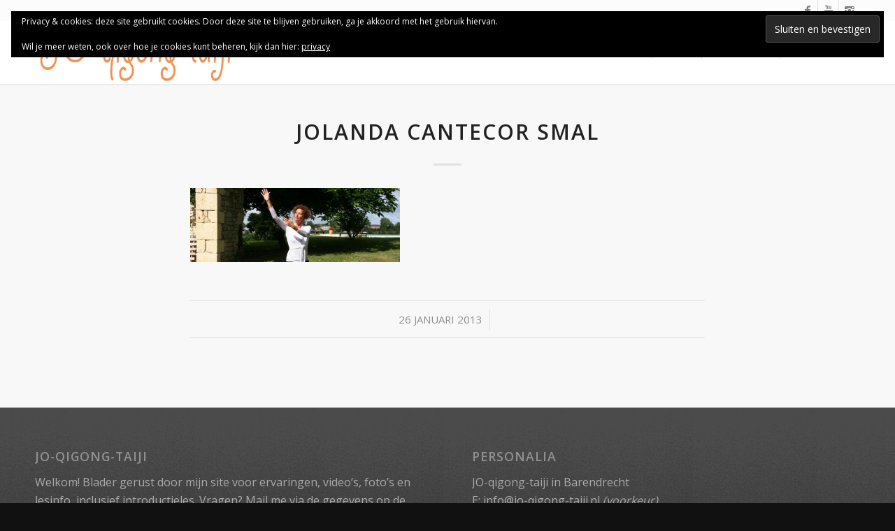

--- FILE ---
content_type: text/html; charset=UTF-8
request_url: https://www.jo-qigong-taiji.nl/img_4596/
body_size: 10287
content:
<!DOCTYPE html>
<html lang="nl-NL" class="html_stretched responsive av-preloader-disabled av-default-lightbox  html_header_top html_logo_left html_main_nav_header html_menu_right html_slim html_header_sticky html_header_shrinking html_header_topbar_active html_mobile_menu_tablet html_header_searchicon html_content_align_center html_header_unstick_top_disabled html_header_stretch_disabled html_minimal_header html_minimal_header_shadow html_elegant-blog html_av-overlay-side html_av-overlay-side-minimal html_av-submenu-clone html_entry_id_339 av-no-preview html_text_menu_active ">
<head>
<meta charset="UTF-8" />
<meta name="robots" content="index, follow" />


<!-- mobile setting -->
<meta name="viewport" content="width=device-width, initial-scale=1, maximum-scale=1">

<!-- Scripts/CSS and wp_head hook -->
<title>Jolanda Cantecor smal &#8211; JO-qigong-taiji</title>
<link href="https://fonts.googleapis.com/css?family=Pacifico:100,100i,200,200i,300,300i,400,400i,500,500i,600,600i,700,700i,800,800i,900,900i" rel="stylesheet"><meta name='robots' content='max-image-preview:large' />
	<style>img:is([sizes="auto" i], [sizes^="auto," i]) { contain-intrinsic-size: 3000px 1500px }</style>
	<link rel='dns-prefetch' href='//www.JO-qigong-taiji.nl' />
<link rel='dns-prefetch' href='//secure.gravatar.com' />
<link rel='dns-prefetch' href='//stats.wp.com' />
<link rel='dns-prefetch' href='//v0.wordpress.com' />
<link rel='preconnect' href='//c0.wp.com' />
<link rel="alternate" type="application/rss+xml" title="JO-qigong-taiji &raquo; feed" href="https://www.jo-qigong-taiji.nl/feed/" />
<link rel="alternate" type="application/rss+xml" title="JO-qigong-taiji &raquo; reacties feed" href="https://www.jo-qigong-taiji.nl/comments/feed/" />
<link rel="alternate" type="application/rss+xml" title="JO-qigong-taiji &raquo; Jolanda Cantecor smal reacties feed" href="https://www.jo-qigong-taiji.nl/feed/?attachment_id=339" />

<!-- google webfont font replacement -->
<link rel='stylesheet' id='avia-google-webfont' href='//fonts.googleapis.com/css?family=Open+Sans:400,600%7CPinyon+Script' type='text/css' media='all'/> 
<script type="text/javascript">
/* <![CDATA[ */
window._wpemojiSettings = {"baseUrl":"https:\/\/s.w.org\/images\/core\/emoji\/15.0.3\/72x72\/","ext":".png","svgUrl":"https:\/\/s.w.org\/images\/core\/emoji\/15.0.3\/svg\/","svgExt":".svg","source":{"concatemoji":"https:\/\/www.JO-qigong-taiji.nl\/wp-includes\/js\/wp-emoji-release.min.js?ver=6.7.4"}};
/*! This file is auto-generated */
!function(i,n){var o,s,e;function c(e){try{var t={supportTests:e,timestamp:(new Date).valueOf()};sessionStorage.setItem(o,JSON.stringify(t))}catch(e){}}function p(e,t,n){e.clearRect(0,0,e.canvas.width,e.canvas.height),e.fillText(t,0,0);var t=new Uint32Array(e.getImageData(0,0,e.canvas.width,e.canvas.height).data),r=(e.clearRect(0,0,e.canvas.width,e.canvas.height),e.fillText(n,0,0),new Uint32Array(e.getImageData(0,0,e.canvas.width,e.canvas.height).data));return t.every(function(e,t){return e===r[t]})}function u(e,t,n){switch(t){case"flag":return n(e,"\ud83c\udff3\ufe0f\u200d\u26a7\ufe0f","\ud83c\udff3\ufe0f\u200b\u26a7\ufe0f")?!1:!n(e,"\ud83c\uddfa\ud83c\uddf3","\ud83c\uddfa\u200b\ud83c\uddf3")&&!n(e,"\ud83c\udff4\udb40\udc67\udb40\udc62\udb40\udc65\udb40\udc6e\udb40\udc67\udb40\udc7f","\ud83c\udff4\u200b\udb40\udc67\u200b\udb40\udc62\u200b\udb40\udc65\u200b\udb40\udc6e\u200b\udb40\udc67\u200b\udb40\udc7f");case"emoji":return!n(e,"\ud83d\udc26\u200d\u2b1b","\ud83d\udc26\u200b\u2b1b")}return!1}function f(e,t,n){var r="undefined"!=typeof WorkerGlobalScope&&self instanceof WorkerGlobalScope?new OffscreenCanvas(300,150):i.createElement("canvas"),a=r.getContext("2d",{willReadFrequently:!0}),o=(a.textBaseline="top",a.font="600 32px Arial",{});return e.forEach(function(e){o[e]=t(a,e,n)}),o}function t(e){var t=i.createElement("script");t.src=e,t.defer=!0,i.head.appendChild(t)}"undefined"!=typeof Promise&&(o="wpEmojiSettingsSupports",s=["flag","emoji"],n.supports={everything:!0,everythingExceptFlag:!0},e=new Promise(function(e){i.addEventListener("DOMContentLoaded",e,{once:!0})}),new Promise(function(t){var n=function(){try{var e=JSON.parse(sessionStorage.getItem(o));if("object"==typeof e&&"number"==typeof e.timestamp&&(new Date).valueOf()<e.timestamp+604800&&"object"==typeof e.supportTests)return e.supportTests}catch(e){}return null}();if(!n){if("undefined"!=typeof Worker&&"undefined"!=typeof OffscreenCanvas&&"undefined"!=typeof URL&&URL.createObjectURL&&"undefined"!=typeof Blob)try{var e="postMessage("+f.toString()+"("+[JSON.stringify(s),u.toString(),p.toString()].join(",")+"));",r=new Blob([e],{type:"text/javascript"}),a=new Worker(URL.createObjectURL(r),{name:"wpTestEmojiSupports"});return void(a.onmessage=function(e){c(n=e.data),a.terminate(),t(n)})}catch(e){}c(n=f(s,u,p))}t(n)}).then(function(e){for(var t in e)n.supports[t]=e[t],n.supports.everything=n.supports.everything&&n.supports[t],"flag"!==t&&(n.supports.everythingExceptFlag=n.supports.everythingExceptFlag&&n.supports[t]);n.supports.everythingExceptFlag=n.supports.everythingExceptFlag&&!n.supports.flag,n.DOMReady=!1,n.readyCallback=function(){n.DOMReady=!0}}).then(function(){return e}).then(function(){var e;n.supports.everything||(n.readyCallback(),(e=n.source||{}).concatemoji?t(e.concatemoji):e.wpemoji&&e.twemoji&&(t(e.twemoji),t(e.wpemoji)))}))}((window,document),window._wpemojiSettings);
/* ]]> */
</script>
<link rel='stylesheet' id='layerslider-css' href='https://www.JO-qigong-taiji.nl/wp-content/plugins/LayerSlider/assets/static/layerslider/css/layerslider.css?ver=8.1.2' type='text/css' media='all' />
<style id='wp-emoji-styles-inline-css' type='text/css'>

	img.wp-smiley, img.emoji {
		display: inline !important;
		border: none !important;
		box-shadow: none !important;
		height: 1em !important;
		width: 1em !important;
		margin: 0 0.07em !important;
		vertical-align: -0.1em !important;
		background: none !important;
		padding: 0 !important;
	}
</style>
<link rel='stylesheet' id='wp-block-library-css' href='https://c0.wp.com/c/6.7.4/wp-includes/css/dist/block-library/style.min.css' type='text/css' media='all' />
<link rel='stylesheet' id='mediaelement-css' href='https://c0.wp.com/c/6.7.4/wp-includes/js/mediaelement/mediaelementplayer-legacy.min.css' type='text/css' media='all' />
<link rel='stylesheet' id='wp-mediaelement-css' href='https://c0.wp.com/c/6.7.4/wp-includes/js/mediaelement/wp-mediaelement.min.css' type='text/css' media='all' />
<style id='jetpack-sharing-buttons-style-inline-css' type='text/css'>
.jetpack-sharing-buttons__services-list{display:flex;flex-direction:row;flex-wrap:wrap;gap:0;list-style-type:none;margin:5px;padding:0}.jetpack-sharing-buttons__services-list.has-small-icon-size{font-size:12px}.jetpack-sharing-buttons__services-list.has-normal-icon-size{font-size:16px}.jetpack-sharing-buttons__services-list.has-large-icon-size{font-size:24px}.jetpack-sharing-buttons__services-list.has-huge-icon-size{font-size:36px}@media print{.jetpack-sharing-buttons__services-list{display:none!important}}.editor-styles-wrapper .wp-block-jetpack-sharing-buttons{gap:0;padding-inline-start:0}ul.jetpack-sharing-buttons__services-list.has-background{padding:1.25em 2.375em}
</style>
<style id='classic-theme-styles-inline-css' type='text/css'>
/*! This file is auto-generated */
.wp-block-button__link{color:#fff;background-color:#32373c;border-radius:9999px;box-shadow:none;text-decoration:none;padding:calc(.667em + 2px) calc(1.333em + 2px);font-size:1.125em}.wp-block-file__button{background:#32373c;color:#fff;text-decoration:none}
</style>
<style id='global-styles-inline-css' type='text/css'>
:root{--wp--preset--aspect-ratio--square: 1;--wp--preset--aspect-ratio--4-3: 4/3;--wp--preset--aspect-ratio--3-4: 3/4;--wp--preset--aspect-ratio--3-2: 3/2;--wp--preset--aspect-ratio--2-3: 2/3;--wp--preset--aspect-ratio--16-9: 16/9;--wp--preset--aspect-ratio--9-16: 9/16;--wp--preset--color--black: #000000;--wp--preset--color--cyan-bluish-gray: #abb8c3;--wp--preset--color--white: #ffffff;--wp--preset--color--pale-pink: #f78da7;--wp--preset--color--vivid-red: #cf2e2e;--wp--preset--color--luminous-vivid-orange: #ff6900;--wp--preset--color--luminous-vivid-amber: #fcb900;--wp--preset--color--light-green-cyan: #7bdcb5;--wp--preset--color--vivid-green-cyan: #00d084;--wp--preset--color--pale-cyan-blue: #8ed1fc;--wp--preset--color--vivid-cyan-blue: #0693e3;--wp--preset--color--vivid-purple: #9b51e0;--wp--preset--gradient--vivid-cyan-blue-to-vivid-purple: linear-gradient(135deg,rgba(6,147,227,1) 0%,rgb(155,81,224) 100%);--wp--preset--gradient--light-green-cyan-to-vivid-green-cyan: linear-gradient(135deg,rgb(122,220,180) 0%,rgb(0,208,130) 100%);--wp--preset--gradient--luminous-vivid-amber-to-luminous-vivid-orange: linear-gradient(135deg,rgba(252,185,0,1) 0%,rgba(255,105,0,1) 100%);--wp--preset--gradient--luminous-vivid-orange-to-vivid-red: linear-gradient(135deg,rgba(255,105,0,1) 0%,rgb(207,46,46) 100%);--wp--preset--gradient--very-light-gray-to-cyan-bluish-gray: linear-gradient(135deg,rgb(238,238,238) 0%,rgb(169,184,195) 100%);--wp--preset--gradient--cool-to-warm-spectrum: linear-gradient(135deg,rgb(74,234,220) 0%,rgb(151,120,209) 20%,rgb(207,42,186) 40%,rgb(238,44,130) 60%,rgb(251,105,98) 80%,rgb(254,248,76) 100%);--wp--preset--gradient--blush-light-purple: linear-gradient(135deg,rgb(255,206,236) 0%,rgb(152,150,240) 100%);--wp--preset--gradient--blush-bordeaux: linear-gradient(135deg,rgb(254,205,165) 0%,rgb(254,45,45) 50%,rgb(107,0,62) 100%);--wp--preset--gradient--luminous-dusk: linear-gradient(135deg,rgb(255,203,112) 0%,rgb(199,81,192) 50%,rgb(65,88,208) 100%);--wp--preset--gradient--pale-ocean: linear-gradient(135deg,rgb(255,245,203) 0%,rgb(182,227,212) 50%,rgb(51,167,181) 100%);--wp--preset--gradient--electric-grass: linear-gradient(135deg,rgb(202,248,128) 0%,rgb(113,206,126) 100%);--wp--preset--gradient--midnight: linear-gradient(135deg,rgb(2,3,129) 0%,rgb(40,116,252) 100%);--wp--preset--font-size--small: 13px;--wp--preset--font-size--medium: 20px;--wp--preset--font-size--large: 36px;--wp--preset--font-size--x-large: 42px;--wp--preset--spacing--20: 0.44rem;--wp--preset--spacing--30: 0.67rem;--wp--preset--spacing--40: 1rem;--wp--preset--spacing--50: 1.5rem;--wp--preset--spacing--60: 2.25rem;--wp--preset--spacing--70: 3.38rem;--wp--preset--spacing--80: 5.06rem;--wp--preset--shadow--natural: 6px 6px 9px rgba(0, 0, 0, 0.2);--wp--preset--shadow--deep: 12px 12px 50px rgba(0, 0, 0, 0.4);--wp--preset--shadow--sharp: 6px 6px 0px rgba(0, 0, 0, 0.2);--wp--preset--shadow--outlined: 6px 6px 0px -3px rgba(255, 255, 255, 1), 6px 6px rgba(0, 0, 0, 1);--wp--preset--shadow--crisp: 6px 6px 0px rgba(0, 0, 0, 1);}:where(.is-layout-flex){gap: 0.5em;}:where(.is-layout-grid){gap: 0.5em;}body .is-layout-flex{display: flex;}.is-layout-flex{flex-wrap: wrap;align-items: center;}.is-layout-flex > :is(*, div){margin: 0;}body .is-layout-grid{display: grid;}.is-layout-grid > :is(*, div){margin: 0;}:where(.wp-block-columns.is-layout-flex){gap: 2em;}:where(.wp-block-columns.is-layout-grid){gap: 2em;}:where(.wp-block-post-template.is-layout-flex){gap: 1.25em;}:where(.wp-block-post-template.is-layout-grid){gap: 1.25em;}.has-black-color{color: var(--wp--preset--color--black) !important;}.has-cyan-bluish-gray-color{color: var(--wp--preset--color--cyan-bluish-gray) !important;}.has-white-color{color: var(--wp--preset--color--white) !important;}.has-pale-pink-color{color: var(--wp--preset--color--pale-pink) !important;}.has-vivid-red-color{color: var(--wp--preset--color--vivid-red) !important;}.has-luminous-vivid-orange-color{color: var(--wp--preset--color--luminous-vivid-orange) !important;}.has-luminous-vivid-amber-color{color: var(--wp--preset--color--luminous-vivid-amber) !important;}.has-light-green-cyan-color{color: var(--wp--preset--color--light-green-cyan) !important;}.has-vivid-green-cyan-color{color: var(--wp--preset--color--vivid-green-cyan) !important;}.has-pale-cyan-blue-color{color: var(--wp--preset--color--pale-cyan-blue) !important;}.has-vivid-cyan-blue-color{color: var(--wp--preset--color--vivid-cyan-blue) !important;}.has-vivid-purple-color{color: var(--wp--preset--color--vivid-purple) !important;}.has-black-background-color{background-color: var(--wp--preset--color--black) !important;}.has-cyan-bluish-gray-background-color{background-color: var(--wp--preset--color--cyan-bluish-gray) !important;}.has-white-background-color{background-color: var(--wp--preset--color--white) !important;}.has-pale-pink-background-color{background-color: var(--wp--preset--color--pale-pink) !important;}.has-vivid-red-background-color{background-color: var(--wp--preset--color--vivid-red) !important;}.has-luminous-vivid-orange-background-color{background-color: var(--wp--preset--color--luminous-vivid-orange) !important;}.has-luminous-vivid-amber-background-color{background-color: var(--wp--preset--color--luminous-vivid-amber) !important;}.has-light-green-cyan-background-color{background-color: var(--wp--preset--color--light-green-cyan) !important;}.has-vivid-green-cyan-background-color{background-color: var(--wp--preset--color--vivid-green-cyan) !important;}.has-pale-cyan-blue-background-color{background-color: var(--wp--preset--color--pale-cyan-blue) !important;}.has-vivid-cyan-blue-background-color{background-color: var(--wp--preset--color--vivid-cyan-blue) !important;}.has-vivid-purple-background-color{background-color: var(--wp--preset--color--vivid-purple) !important;}.has-black-border-color{border-color: var(--wp--preset--color--black) !important;}.has-cyan-bluish-gray-border-color{border-color: var(--wp--preset--color--cyan-bluish-gray) !important;}.has-white-border-color{border-color: var(--wp--preset--color--white) !important;}.has-pale-pink-border-color{border-color: var(--wp--preset--color--pale-pink) !important;}.has-vivid-red-border-color{border-color: var(--wp--preset--color--vivid-red) !important;}.has-luminous-vivid-orange-border-color{border-color: var(--wp--preset--color--luminous-vivid-orange) !important;}.has-luminous-vivid-amber-border-color{border-color: var(--wp--preset--color--luminous-vivid-amber) !important;}.has-light-green-cyan-border-color{border-color: var(--wp--preset--color--light-green-cyan) !important;}.has-vivid-green-cyan-border-color{border-color: var(--wp--preset--color--vivid-green-cyan) !important;}.has-pale-cyan-blue-border-color{border-color: var(--wp--preset--color--pale-cyan-blue) !important;}.has-vivid-cyan-blue-border-color{border-color: var(--wp--preset--color--vivid-cyan-blue) !important;}.has-vivid-purple-border-color{border-color: var(--wp--preset--color--vivid-purple) !important;}.has-vivid-cyan-blue-to-vivid-purple-gradient-background{background: var(--wp--preset--gradient--vivid-cyan-blue-to-vivid-purple) !important;}.has-light-green-cyan-to-vivid-green-cyan-gradient-background{background: var(--wp--preset--gradient--light-green-cyan-to-vivid-green-cyan) !important;}.has-luminous-vivid-amber-to-luminous-vivid-orange-gradient-background{background: var(--wp--preset--gradient--luminous-vivid-amber-to-luminous-vivid-orange) !important;}.has-luminous-vivid-orange-to-vivid-red-gradient-background{background: var(--wp--preset--gradient--luminous-vivid-orange-to-vivid-red) !important;}.has-very-light-gray-to-cyan-bluish-gray-gradient-background{background: var(--wp--preset--gradient--very-light-gray-to-cyan-bluish-gray) !important;}.has-cool-to-warm-spectrum-gradient-background{background: var(--wp--preset--gradient--cool-to-warm-spectrum) !important;}.has-blush-light-purple-gradient-background{background: var(--wp--preset--gradient--blush-light-purple) !important;}.has-blush-bordeaux-gradient-background{background: var(--wp--preset--gradient--blush-bordeaux) !important;}.has-luminous-dusk-gradient-background{background: var(--wp--preset--gradient--luminous-dusk) !important;}.has-pale-ocean-gradient-background{background: var(--wp--preset--gradient--pale-ocean) !important;}.has-electric-grass-gradient-background{background: var(--wp--preset--gradient--electric-grass) !important;}.has-midnight-gradient-background{background: var(--wp--preset--gradient--midnight) !important;}.has-small-font-size{font-size: var(--wp--preset--font-size--small) !important;}.has-medium-font-size{font-size: var(--wp--preset--font-size--medium) !important;}.has-large-font-size{font-size: var(--wp--preset--font-size--large) !important;}.has-x-large-font-size{font-size: var(--wp--preset--font-size--x-large) !important;}
:where(.wp-block-post-template.is-layout-flex){gap: 1.25em;}:where(.wp-block-post-template.is-layout-grid){gap: 1.25em;}
:where(.wp-block-columns.is-layout-flex){gap: 2em;}:where(.wp-block-columns.is-layout-grid){gap: 2em;}
:root :where(.wp-block-pullquote){font-size: 1.5em;line-height: 1.6;}
</style>
<link rel='stylesheet' id='avia-grid-css' href='https://www.JO-qigong-taiji.nl/wp-content/themes/enfold/css/grid.css?ver=4.2' type='text/css' media='all' />
<link rel='stylesheet' id='avia-base-css' href='https://www.JO-qigong-taiji.nl/wp-content/themes/enfold/css/base.css?ver=4.2' type='text/css' media='all' />
<link rel='stylesheet' id='avia-layout-css' href='https://www.JO-qigong-taiji.nl/wp-content/themes/enfold/css/layout.css?ver=4.2' type='text/css' media='all' />
<link rel='stylesheet' id='avia-scs-css' href='https://www.JO-qigong-taiji.nl/wp-content/themes/enfold/css/shortcodes.css?ver=4.2' type='text/css' media='all' />
<link rel='stylesheet' id='avia-popup-css-css' href='https://www.JO-qigong-taiji.nl/wp-content/themes/enfold/js/aviapopup/magnific-popup.css?ver=4.2' type='text/css' media='screen' />
<link rel='stylesheet' id='avia-print-css' href='https://www.JO-qigong-taiji.nl/wp-content/themes/enfold/css/print.css?ver=4.2' type='text/css' media='print' />
<link rel='stylesheet' id='avia-dynamic-css' href='https://www.JO-qigong-taiji.nl/wp-content/uploads/dynamic_avia/enfold.css?ver=6772ae373ad00' type='text/css' media='all' />
<link rel='stylesheet' id='avia-custom-css' href='https://www.JO-qigong-taiji.nl/wp-content/themes/enfold/css/custom.css?ver=4.2' type='text/css' media='all' />
<link rel='stylesheet' id='colorbox-css' href='https://www.JO-qigong-taiji.nl/wp-content/plugins/lightbox-gallery/colorbox/example1/colorbox.css?ver=6.7.4' type='text/css' media='all' />
<!--n2css--><!--n2js--><script type="text/javascript" src="https://c0.wp.com/c/6.7.4/wp-includes/js/jquery/jquery.min.js" id="jquery-core-js"></script>
<script type="text/javascript" src="https://c0.wp.com/c/6.7.4/wp-includes/js/jquery/jquery-migrate.min.js" id="jquery-migrate-js"></script>
<script type="text/javascript" src="https://www.JO-qigong-taiji.nl/wp-content/themes/enfold/js/avia-compat.js?ver=4.2" id="avia-compat-js"></script>
<meta name="generator" content="Powered by LayerSlider 8.1.2 - Build Heros, Sliders, and Popups. Create Animations and Beautiful, Rich Web Content as Easy as Never Before on WordPress." />
<!-- LayerSlider updates and docs at: https://layerslider.com -->
<link rel="https://api.w.org/" href="https://www.jo-qigong-taiji.nl/wp-json/" /><link rel="alternate" title="JSON" type="application/json" href="https://www.jo-qigong-taiji.nl/wp-json/wp/v2/media/339" /><link rel="EditURI" type="application/rsd+xml" title="RSD" href="https://www.JO-qigong-taiji.nl/xmlrpc.php?rsd" />
<meta name="generator" content="WordPress 6.7.4" />
<link rel='shortlink' href='https://wp.me/a7Xwip-5t' />
<link rel="alternate" title="oEmbed (JSON)" type="application/json+oembed" href="https://www.jo-qigong-taiji.nl/wp-json/oembed/1.0/embed?url=https%3A%2F%2Fwww.jo-qigong-taiji.nl%2Fimg_4596%2F" />
<link rel="alternate" title="oEmbed (XML)" type="text/xml+oembed" href="https://www.jo-qigong-taiji.nl/wp-json/oembed/1.0/embed?url=https%3A%2F%2Fwww.jo-qigong-taiji.nl%2Fimg_4596%2F&#038;format=xml" />
	<style>img#wpstats{display:none}</style>
		<link rel="profile" href="http://gmpg.org/xfn/11" />
<link rel="alternate" type="application/rss+xml" title="JO-qigong-taiji RSS2 Feed" href="https://www.jo-qigong-taiji.nl/feed/" />
<link rel="pingback" href="https://www.JO-qigong-taiji.nl/xmlrpc.php" />
<!--[if lt IE 9]><script src="https://www.JO-qigong-taiji.nl/wp-content/themes/enfold/js/html5shiv.js"></script><![endif]-->
<link rel="icon" href="https://www.JO-qigong-taiji.nl/wp-content/uploads/2018/11/favicon.ico" type="image/x-icon">

<!-- Jetpack Open Graph Tags -->
<meta property="og:type" content="article" />
<meta property="og:title" content="Jolanda Cantecor smal" />
<meta property="og:url" content="https://www.jo-qigong-taiji.nl/img_4596/" />
<meta property="og:description" content="Jolanda Cantecor" />
<meta property="article:published_time" content="2013-01-26T09:20:04+00:00" />
<meta property="article:modified_time" content="2013-01-26T09:20:04+00:00" />
<meta property="og:site_name" content="JO-qigong-taiji" />
<meta property="og:image" content="https://www.JO-qigong-taiji.nl/wp-content/uploads/2013/01/IMG_45962.jpg" />
<meta property="og:image:alt" content="" />
<meta property="og:locale" content="nl_NL" />
<meta name="twitter:text:title" content="Jolanda Cantecor smal" />
<meta name="twitter:image" content="https://www.JO-qigong-taiji.nl/wp-content/uploads/2013/01/IMG_45962.jpg?w=640" />
<meta name="twitter:card" content="summary_large_image" />

<!-- End Jetpack Open Graph Tags -->
<link rel="icon" href="https://www.JO-qigong-taiji.nl/wp-content/uploads/2020/08/image-36x36.jpg" sizes="32x32" />
<link rel="icon" href="https://www.JO-qigong-taiji.nl/wp-content/uploads/2020/08/image-300x300.jpg" sizes="192x192" />
<link rel="apple-touch-icon" href="https://www.JO-qigong-taiji.nl/wp-content/uploads/2020/08/image-180x180.jpg" />
<meta name="msapplication-TileImage" content="https://www.JO-qigong-taiji.nl/wp-content/uploads/2020/08/image-300x300.jpg" />


<!--
Debugging Info for Theme support: 

Theme: Enfold
Version: 4.2
Installed: enfold
AviaFramework Version: 4.6
AviaBuilder Version: 0.9.5
ML:128-PU:22-PLA:17
WP:6.7.4
Updates: enabled
-->

<style type='text/css'>
@font-face {font-family: 'entypo-fontello'; font-weight: normal; font-style: normal;
src: url('https://www.JO-qigong-taiji.nl/wp-content/themes/enfold/config-templatebuilder/avia-template-builder/assets/fonts/entypo-fontello.eot?v=3');
src: url('https://www.JO-qigong-taiji.nl/wp-content/themes/enfold/config-templatebuilder/avia-template-builder/assets/fonts/entypo-fontello.eot?v=3#iefix') format('embedded-opentype'), 
url('https://www.JO-qigong-taiji.nl/wp-content/themes/enfold/config-templatebuilder/avia-template-builder/assets/fonts/entypo-fontello.woff?v=3') format('woff'), 
url('https://www.JO-qigong-taiji.nl/wp-content/themes/enfold/config-templatebuilder/avia-template-builder/assets/fonts/entypo-fontello.ttf?v=3') format('truetype'), 
url('https://www.JO-qigong-taiji.nl/wp-content/themes/enfold/config-templatebuilder/avia-template-builder/assets/fonts/entypo-fontello.svg?v=3#entypo-fontello') format('svg');
} #top .avia-font-entypo-fontello, body .avia-font-entypo-fontello, html body [data-av_iconfont='entypo-fontello']:before{ font-family: 'entypo-fontello'; }

@font-face {font-family: 'lifestyles'; font-weight: normal; font-style: normal;
src: url('https://www.JO-qigong-taiji.nl/wp-content/uploads/avia_fonts/lifestyles/lifestyles.eot');
src: url('https://www.JO-qigong-taiji.nl/wp-content/uploads/avia_fonts/lifestyles/lifestyles.eot?#iefix') format('embedded-opentype'), 
url('https://www.JO-qigong-taiji.nl/wp-content/uploads/avia_fonts/lifestyles/lifestyles.woff') format('woff'), 
url('https://www.JO-qigong-taiji.nl/wp-content/uploads/avia_fonts/lifestyles/lifestyles.ttf') format('truetype'), 
url('https://www.JO-qigong-taiji.nl/wp-content/uploads/avia_fonts/lifestyles/lifestyles.svg#lifestyles') format('svg');
} #top .avia-font-lifestyles, body .avia-font-lifestyles, html body [data-av_iconfont='lifestyles']:before{ font-family: 'lifestyles'; }
</style>
</head>




<body id="top" class="attachment attachment-template-default single single-attachment postid-339 attachmentid-339 attachment-jpeg stretched open_sans  wpb-js-composer js-comp-ver-3.5 vc_responsive" itemscope="itemscope" itemtype="https://schema.org/WebPage" >

	
	<div id='wrap_all'>

	
<header id='header' class='all_colors header_color light_bg_color  av_header_top av_logo_left av_main_nav_header av_menu_right av_slim av_header_sticky av_header_shrinking av_header_stretch_disabled av_mobile_menu_tablet av_header_searchicon av_header_unstick_top_disabled av_seperator_small_border av_minimal_header av_minimal_header_shadow av_bottom_nav_disabled  av_alternate_logo_active'  role="banner" itemscope="itemscope" itemtype="https://schema.org/WPHeader" >

		<div id='header_meta' class='container_wrap container_wrap_meta  av_icon_active_right av_extra_header_active av_entry_id_339'>
		
			      <div class='container'>
			      <ul class='noLightbox social_bookmarks icon_count_3'><li class='social_bookmarks_facebook av-social-link-facebook social_icon_1'><a target='_blank' href='https://www.facebook.com/JOqigongTaiji/' aria-hidden='true' data-av_icon='' data-av_iconfont='entypo-fontello' title='Facebook'><span class='avia_hidden_link_text'>Facebook</span></a></li><li class='social_bookmarks_youtube av-social-link-youtube social_icon_2'><a target='_blank' href='https://www.youtube.com/user/vijgej/videos' aria-hidden='true' data-av_icon='' data-av_iconfont='entypo-fontello' title='Youtube'><span class='avia_hidden_link_text'>Youtube</span></a></li><li class='social_bookmarks_instagram av-social-link-instagram social_icon_3'><a target='_blank' href='https://www.instagram.com/joqigongtaiji/' aria-hidden='true' data-av_icon='' data-av_iconfont='entypo-fontello' title='Instagram'><span class='avia_hidden_link_text'>Instagram</span></a></li></ul>			      </div>
		</div>

		<div  id='header_main' class='container_wrap container_wrap_logo'>
	
        <div class='container av-logo-container'><div class='inner-container'><span class='logo'><a href='https://www.jo-qigong-taiji.nl/'><img height='100' width='300' src='https://www.JO-qigong-taiji.nl/wp-content/uploads/2017/11/Logo-JOqigong-1.jpg' alt='JO-qigong-taiji' /></a></span><nav class='main_menu' data-selectname='Selecteer een pagina'  role="navigation" itemscope="itemscope" itemtype="https://schema.org/SiteNavigationElement" ><div class="avia-menu av-main-nav-wrap"><ul id="avia-menu" class="menu av-main-nav"><li id="menu-item-3390" class="menu-item menu-item-type-custom menu-item-object-custom menu-item-top-level menu-item-top-level-1"><a href="https://jo-qigong-taiji.nl/" itemprop="url"><span class="avia-bullet"></span><span class="avia-menu-text">Home</span><span class="avia-menu-fx"><span class="avia-arrow-wrap"><span class="avia-arrow"></span></span></span></a></li>
<li id="menu-item-3688" class="menu-item menu-item-type-post_type menu-item-object-page menu-item-top-level menu-item-top-level-2"><a href="https://www.jo-qigong-taiji.nl/lessen/" itemprop="url"><span class="avia-bullet"></span><span class="avia-menu-text">Lessen</span><span class="avia-menu-fx"><span class="avia-arrow-wrap"><span class="avia-arrow"></span></span></span></a></li>
<li id="menu-item-6815" class="menu-item menu-item-type-post_type menu-item-object-page menu-item-mega-parent  menu-item-top-level menu-item-top-level-3"><a href="https://www.jo-qigong-taiji.nl/blog/" itemprop="url"><span class="avia-bullet"></span><span class="avia-menu-text">BLOG-nieuws</span><span class="avia-menu-fx"><span class="avia-arrow-wrap"><span class="avia-arrow"></span></span></span></a></li>
<li id="menu-item-3534" class="menu-item menu-item-type-post_type menu-item-object-page menu-item-top-level menu-item-top-level-4"><a href="https://www.jo-qigong-taiji.nl/contact/" itemprop="url"><span class="avia-bullet"></span><span class="avia-menu-text">Contact</span><span class="avia-menu-fx"><span class="avia-arrow-wrap"><span class="avia-arrow"></span></span></span></a></li>
<li id="menu-item-search" class="noMobile menu-item menu-item-search-dropdown menu-item-avia-special">
							<a href="?s=" data-avia-search-tooltip="

&lt;form action=&quot;https://www.jo-qigong-taiji.nl/&quot; id=&quot;searchform&quot; method=&quot;get&quot; class=&quot;&quot;&gt;
	&lt;div&gt;
		&lt;input type=&quot;submit&quot; value=&quot;&quot; id=&quot;searchsubmit&quot; class=&quot;button avia-font-entypo-fontello&quot; /&gt;
		&lt;input type=&quot;text&quot; id=&quot;s&quot; name=&quot;s&quot; value=&quot;&quot; placeholder='Zoek' /&gt;
			&lt;/div&gt;
&lt;/form&gt;" aria-hidden='true' data-av_icon='' data-av_iconfont='entypo-fontello'><span class="avia_hidden_link_text">Zoek</span></a>
	        		   </li><li class="av-burger-menu-main menu-item-avia-special ">
	        			<a href="#">
							<span class="av-hamburger av-hamburger--spin av-js-hamburger">
					        <span class="av-hamburger-box">
						          <span class="av-hamburger-inner"></span>
						          <strong>Menu</strong>
					        </span>
							</span>
						</a>
	        		   </li></ul></div></nav></div> </div> 
		<!-- end container_wrap-->
		</div>
		
		<div class='header_bg'></div>

<!-- end header -->
</header>
		
	<div id='main' class='all_colors' data-scroll-offset='88'>

	
		<div class='container_wrap container_wrap_first main_color fullsize'>

			<div class='container template-blog template-single-blog '>

				<main class='content units av-content-full alpha  av-blog-meta-author-disabled av-blog-meta-comments-disabled av-blog-meta-category-disabled av-blog-meta-html-info-disabled av-blog-meta-tag-disabled'  role="main" itemprop="mainContentOfPage" >

                    <article class='post-entry post-entry-type-standard post-entry-339 post-loop-1 post-parity-odd post-entry-last single-big post  post-339 attachment type-attachment status-inherit hentry'  itemscope="itemscope" itemtype="https://schema.org/CreativeWork" ><div class='blog-meta'></div><div class='entry-content-wrapper clearfix standard-content'><header class="entry-content-header"><h1 class='post-title entry-title'  itemprop="headline" >	<a href='https://www.jo-qigong-taiji.nl/img_4596/' rel='bookmark' title='Permanente Link: Jolanda Cantecor smal'>Jolanda Cantecor smal			<span class='post-format-icon minor-meta'></span>	</a></h1><span class="av-vertical-delimiter"></span><div class="entry-content"  itemprop="text" ><p class="attachment"><a href='https://www.JO-qigong-taiji.nl/wp-content/uploads/2013/01/IMG_45962.jpg'><img decoding="async" width="300" height="106" src="https://www.JO-qigong-taiji.nl/wp-content/uploads/2013/01/IMG_45962-300x106.jpg" class="attachment-medium size-medium" alt="" srcset="https://www.JO-qigong-taiji.nl/wp-content/uploads/2013/01/IMG_45962-300x106.jpg 300w, https://www.JO-qigong-taiji.nl/wp-content/uploads/2013/01/IMG_45962-590x208.jpg 590w, https://www.JO-qigong-taiji.nl/wp-content/uploads/2013/01/IMG_45962.jpg 960w" sizes="(max-width: 300px) 100vw, 300px" /></a></p>
</div><span class='post-meta-infos'><time class='date-container minor-meta updated' >26 januari 2013</time><span class='text-sep text-sep-date'>/</span><span class="blog-author minor-meta">door <span class="entry-author-link" ><span class="vcard author"><span class="fn"><a href="https://www.jo-qigong-taiji.nl/author/jo-qigong/" title="Berichten van jo-qigong-taiji" rel="author">jo-qigong-taiji</a></span></span></span></span></span></header><footer class="entry-footer"></footer><div class='post_delimiter'></div></div><div class='post_author_timeline'></div><span class='hidden'>
			<span class='av-structured-data'  itemscope="itemscope" itemtype="https://schema.org/ImageObject"  itemprop='image'>
					   <span itemprop='url' >https://www.JO-qigong-taiji.nl/wp-content/uploads/2017/11/Logo-JOqigong-1.jpg</span>
					   <span itemprop='height' >0</span>
					   <span itemprop='width' >0</span>
				  </span><span class='av-structured-data'  itemprop="publisher" itemtype="https://schema.org/Organization" itemscope="itemscope" >
				<span itemprop='name'>jo-qigong-taiji</span>
				<span itemprop='logo' itemscope itemtype='http://schema.org/ImageObject'>
				   <span itemprop='url'>https://www.JO-qigong-taiji.nl/wp-content/uploads/2017/11/Logo-JOqigong-1.jpg</span>
				 </span>
			  </span><span class='av-structured-data'  itemprop="author" itemscope="itemscope" itemtype="https://schema.org/Person" ><span itemprop='name'>jo-qigong-taiji</span></span><span class='av-structured-data'  itemprop="datePublished" datetime="2013-01-26T09:20:04+00:00" >2013-01-26 09:20:04</span><span class='av-structured-data'  itemprop="dateModified" itemtype="https://schema.org/dateModified" >2013-01-26 09:20:04</span><span class='av-structured-data'  itemprop="mainEntityOfPage" itemtype="https://schema.org/mainEntityOfPage" ><span itemprop='name'>Jolanda Cantecor smal</span></span></span></article><div class='single-big'></div>


	        	
	        	
<div class='comment-entry post-entry'>


</div>
				<!--end content-->
				</main>

				

			</div><!--end container-->

		</div><!-- close default .container_wrap element -->


						<div class='container_wrap footer_color' id='footer'>

					<div class='container'>

						<div class='flex_column av_one_half  first el_before_av_one_half'><section id="text-3" class="widget clearfix widget_text"><h3 class="widgettitle">JO-qigong-taiji</h3>			<div class="textwidget"><p>Welkom! Blader gerust door mijn site voor ervaringen, video&#8217;s, foto&#8217;s en lesinfo, inclusief introductieles. Vragen? Mail me via de gegevens op de Contact-pagina. Veel plezier met rondkijken!<br />
Groetjes, JO</p>
<p><a href="https://www.jo-qigong-taiji.nl/privacy/">Privacy-verklaring</a></p>
</div>
		<span class="seperator extralight-border"></span></section><section id="eu_cookie_law_widget-2" class="widget clearfix widget_eu_cookie_law_widget">
<div
	class="hide-on-time negative top"
	data-hide-timeout="30"
	data-consent-expiration="180"
	id="eu-cookie-law"
>
	<form method="post" id="jetpack-eu-cookie-law-form">
		<input type="submit" value="Sluiten en bevestigen" class="accept" />
	</form>

	Privacy &amp; cookies: deze site gebruikt cookies. Door deze site te blijven gebruiken, ga je akkoord met het gebruik hiervan.<br />
<br />
Wil je meer weten, ook over hoe je cookies kunt beheren, kijk dan hier:
		<a href="https://www.jo-qigong-taiji.nl/privacy/" rel="">
		privacy	</a>
</div>
<span class="seperator extralight-border"></span></section></div><div class='flex_column av_one_half  el_after_av_one_half  el_before_av_one_half '><section id="text-4" class="widget clearfix widget_text"><h3 class="widgettitle">Personalia</h3>			<div class="textwidget"><p>JO-qigong-taiji in Barendrecht<br />
E: <a href="mailto:info@jo-qigong-taiji.nl?subject=JO-qigong-taiji%20contact%20(via%20footer%20website)">info@jo-qigong-taiji.nl</a> <em>(voorkeur)</em><br />
M: 06-22933277 <em>(spreek gerust een bericht in)</em></p>
<p><strong>JO-qigong-taiji is aangesloten bij:</strong></p>
<ol>
<li><a href="http://www.lebenspflege.de/" target="_blank" rel="noopener">Internationale LaoShan Union für Lebenspflege und TCM</a> en</li>
<li><a href="https://www.tcm-lebenspflege-schwarzenberg.at" target="_blank" rel="noopener">Lebenspflege Schwarzenberg</a></li>
<li><a href="https://chineng.nl" target="_blank" rel="noopener">ChiNeng Instituut</a> en <a href="https://chinenghealing.nl">ChiNeng Healing</a></li>
</ol>
</div>
		<span class="seperator extralight-border"></span></section></div>

					</div>


				<!-- ####### END FOOTER CONTAINER ####### -->
				</div>

	


			

					<!-- end main -->
		</div>
		
		<!-- end wrap_all --></div>


 <script type='text/javascript'>
 /* <![CDATA[ */  
var avia_framework_globals = avia_framework_globals || {};
    avia_framework_globals.frameworkUrl = 'https://www.JO-qigong-taiji.nl/wp-content/themes/enfold/framework/';
    avia_framework_globals.installedAt = 'https://www.JO-qigong-taiji.nl/wp-content/themes/enfold/';
    avia_framework_globals.ajaxurl = 'https://www.JO-qigong-taiji.nl/wp-admin/admin-ajax.php';
/* ]]> */ 
</script>
 
 <link rel='stylesheet' id='eu-cookie-law-style-css' href='https://c0.wp.com/p/jetpack/15.2/modules/widgets/eu-cookie-law/style.css' type='text/css' media='all' />
<script type="text/javascript" id="flying-pages-js-before">
/* <![CDATA[ */
window.FPConfig= {
	delay: 0,
	ignoreKeywords: ["\/wp-admin","\/wp-login.php","\/cart","add-to-cart","logout","#","?",".png",".jpeg",".jpg",".gif",".svg"],
	maxRPS: 3,
    hoverDelay: 50
};
/* ]]> */
</script>
<script type="text/javascript" src="https://www.JO-qigong-taiji.nl/wp-content/plugins/flying-pages/flying-pages.min.js?ver=2.4.7" id="flying-pages-js" defer></script>
<script type="text/javascript" src="https://www.JO-qigong-taiji.nl/wp-content/themes/enfold/js/avia.js?ver=4.2" id="avia-default-js"></script>
<script type="text/javascript" src="https://www.JO-qigong-taiji.nl/wp-content/themes/enfold/js/shortcodes.js?ver=4.2" id="avia-shortcodes-js"></script>
<script type="text/javascript" src="https://www.JO-qigong-taiji.nl/wp-content/themes/enfold/js/aviapopup/jquery.magnific-popup.min.js?ver=4.2" id="avia-popup-js"></script>
<script type="text/javascript" id="mediaelement-core-js-before">
/* <![CDATA[ */
var mejsL10n = {"language":"nl","strings":{"mejs.download-file":"Bestand downloaden","mejs.install-flash":"Je gebruikt een browser die geen Flash Player heeft ingeschakeld of ge\u00efnstalleerd. Zet de Flash Player plugin aan of download de nieuwste versie van https:\/\/get.adobe.com\/flashplayer\/","mejs.fullscreen":"Volledig scherm","mejs.play":"Afspelen","mejs.pause":"Pauzeren","mejs.time-slider":"Tijdschuifbalk","mejs.time-help-text":"Gebruik Links\/Rechts pijltoetsen om \u00e9\u00e9n seconde vooruit te spoelen, Omhoog\/Omlaag pijltoetsen om tien seconden vooruit te spoelen.","mejs.live-broadcast":"Live uitzending","mejs.volume-help-text":"Gebruik Omhoog\/Omlaag pijltoetsen om het volume te verhogen of te verlagen.","mejs.unmute":"Geluid aan","mejs.mute":"Dempen","mejs.volume-slider":"Volumeschuifbalk","mejs.video-player":"Videospeler","mejs.audio-player":"Audiospeler","mejs.captions-subtitles":"Bijschriften\/ondertitels","mejs.captions-chapters":"Hoofdstukken","mejs.none":"Geen","mejs.afrikaans":"Afrikaans","mejs.albanian":"Albanees","mejs.arabic":"Arabisch","mejs.belarusian":"Wit-Russisch","mejs.bulgarian":"Bulgaars","mejs.catalan":"Catalaans","mejs.chinese":"Chinees","mejs.chinese-simplified":"Chinees (Versimpeld)","mejs.chinese-traditional":"Chinees (Traditioneel)","mejs.croatian":"Kroatisch","mejs.czech":"Tsjechisch","mejs.danish":"Deens","mejs.dutch":"Nederlands","mejs.english":"Engels","mejs.estonian":"Estlands","mejs.filipino":"Filipijns","mejs.finnish":"Fins","mejs.french":"Frans","mejs.galician":"Galicisch","mejs.german":"Duits","mejs.greek":"Grieks","mejs.haitian-creole":"Ha\u00eftiaans Creools","mejs.hebrew":"Hebreeuws","mejs.hindi":"Hindi","mejs.hungarian":"Hongaars","mejs.icelandic":"IJslands","mejs.indonesian":"Indonesisch","mejs.irish":"Iers","mejs.italian":"Italiaans","mejs.japanese":"Japans","mejs.korean":"Koreaans","mejs.latvian":"Lets","mejs.lithuanian":"Litouws","mejs.macedonian":"Macedonisch","mejs.malay":"Maleis","mejs.maltese":"Maltees","mejs.norwegian":"Noors","mejs.persian":"Perzisch","mejs.polish":"Pools","mejs.portuguese":"Portugees","mejs.romanian":"Roemeens","mejs.russian":"Russisch","mejs.serbian":"Servisch","mejs.slovak":"Slovaaks","mejs.slovenian":"Sloveens","mejs.spanish":"Spaans","mejs.swahili":"Swahili","mejs.swedish":"Zweeds","mejs.tagalog":"Tagalog","mejs.thai":"Thais","mejs.turkish":"Turks","mejs.ukrainian":"Oekra\u00efens","mejs.vietnamese":"Vietnamees","mejs.welsh":"Wels","mejs.yiddish":"Jiddisch"}};
/* ]]> */
</script>
<script type="text/javascript" src="https://c0.wp.com/c/6.7.4/wp-includes/js/mediaelement/mediaelement-and-player.min.js" id="mediaelement-core-js"></script>
<script type="text/javascript" src="https://c0.wp.com/c/6.7.4/wp-includes/js/mediaelement/mediaelement-migrate.min.js" id="mediaelement-migrate-js"></script>
<script type="text/javascript" id="mediaelement-js-extra">
/* <![CDATA[ */
var _wpmejsSettings = {"pluginPath":"\/wp-includes\/js\/mediaelement\/","classPrefix":"mejs-","stretching":"responsive","audioShortcodeLibrary":"mediaelement","videoShortcodeLibrary":"mediaelement"};
/* ]]> */
</script>
<script type="text/javascript" src="https://c0.wp.com/c/6.7.4/wp-includes/js/mediaelement/wp-mediaelement.min.js" id="wp-mediaelement-js"></script>
<script type="text/javascript" id="jetpack-stats-js-before">
/* <![CDATA[ */
_stq = window._stq || [];
_stq.push([ "view", JSON.parse("{\"v\":\"ext\",\"blog\":\"117619853\",\"post\":\"339\",\"tz\":\"0\",\"srv\":\"www.JO-qigong-taiji.nl\",\"j\":\"1:15.2\"}") ]);
_stq.push([ "clickTrackerInit", "117619853", "339" ]);
/* ]]> */
</script>
<script type="text/javascript" src="https://stats.wp.com/e-202603.js" id="jetpack-stats-js" defer="defer" data-wp-strategy="defer"></script>
<script type="text/javascript" src="https://c0.wp.com/p/jetpack/15.2/_inc/build/widgets/eu-cookie-law/eu-cookie-law.min.js" id="eu-cookie-law-script-js"></script>
<a href='#top' title='Scroll naar bovenzijde' id='scroll-top-link' aria-hidden='true' data-av_icon='' data-av_iconfont='entypo-fontello'><span class="avia_hidden_link_text">Scroll naar bovenzijde</span></a>

<div id="fb-root"></div>
</body>
</html>
